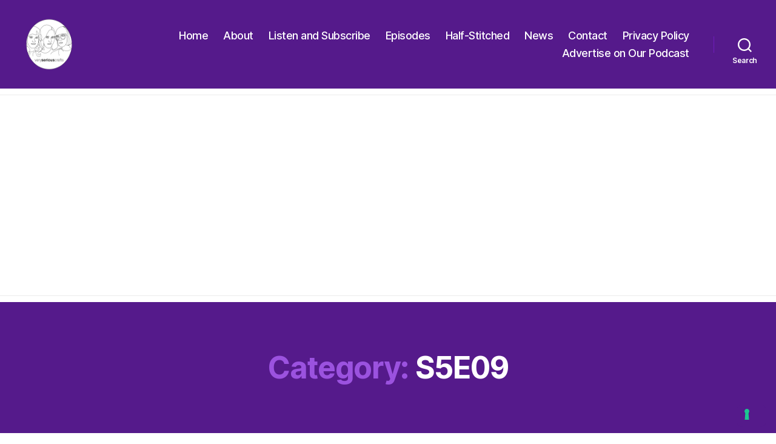

--- FILE ---
content_type: text/html; charset=utf-8
request_url: https://www.google.com/recaptcha/api2/aframe
body_size: 267
content:
<!DOCTYPE HTML><html><head><meta http-equiv="content-type" content="text/html; charset=UTF-8"></head><body><script nonce="bukX819XlfdMMeDKFv_E_g">/** Anti-fraud and anti-abuse applications only. See google.com/recaptcha */ try{var clients={'sodar':'https://pagead2.googlesyndication.com/pagead/sodar?'};window.addEventListener("message",function(a){try{if(a.source===window.parent){var b=JSON.parse(a.data);var c=clients[b['id']];if(c){var d=document.createElement('img');d.src=c+b['params']+'&rc='+(localStorage.getItem("rc::a")?sessionStorage.getItem("rc::b"):"");window.document.body.appendChild(d);sessionStorage.setItem("rc::e",parseInt(sessionStorage.getItem("rc::e")||0)+1);localStorage.setItem("rc::h",'1768730522078');}}}catch(b){}});window.parent.postMessage("_grecaptcha_ready", "*");}catch(b){}</script></body></html>

--- FILE ---
content_type: application/javascript; charset=utf-8
request_url: https://fundingchoicesmessages.google.com/f/AGSKWxUL4NlisZv2anMA1iQLHQb0YS_gD0QXQAm-OyqdZYn2riCHutSQPNkZBPW0T1RviP3OwimAkwWz8L3Z6W53jNkXcFc6X8ur_K0kvszgpJ5QkA1MDgLrFiZ8TLclso1QviPi3aCQaF4KTdr_0l2w5YL-EsyAElfdx89GqBB3kc6xZ08k6qkFulUOPjWh/_/misc/ads._response_ad./ads/cube-/dynamic-ad-/quigo_ad
body_size: -1289
content:
window['0fe22034-a775-4b72-9663-5c35dfb5809f'] = true;

--- FILE ---
content_type: application/javascript; charset=utf-8
request_url: https://fundingchoicesmessages.google.com/f/AGSKWxWMMnqiGLDblfBjZ8VAXexH9SSJL-HLgc9zKVXxbGQqsV-ap0V9lC6ONzV6gi4IRu7-pubFPTOcaqzQ08L7esnzZATRl8MwEHlhCX-iTUcPALl17409U664eJv2v-kA6pPh8sKjMw==?fccs=W251bGwsbnVsbCxudWxsLG51bGwsbnVsbCxudWxsLFsxNzY4NzMwNTIxLDg1MTAwMDAwMF0sbnVsbCxudWxsLG51bGwsW251bGwsWzcsNl0sbnVsbCxudWxsLG51bGwsbnVsbCxudWxsLG51bGwsbnVsbCxudWxsLG51bGwsMV0sImh0dHBzOi8vd3d3LnZlcnlzZXJpb3VzY3JhZnRzLmNvbS9jYXRlZ29yeS9zZWFzb24tNS9zNWUwOS8iLG51bGwsW1s4LCJNOWxrelVhWkRzZyJdLFs5LCJlbi1VUyJdLFsxNiwiWzEsMSwxXSJdLFsxOSwiMiJdLFsxNywiWzBdIl0sWzI0LCIiXSxbMjksImZhbHNlIl1dXQ
body_size: 121
content:
if (typeof __googlefc.fcKernelManager.run === 'function') {"use strict";this.default_ContributorServingResponseClientJs=this.default_ContributorServingResponseClientJs||{};(function(_){var window=this;
try{
var np=function(a){this.A=_.t(a)};_.u(np,_.J);var op=function(a){this.A=_.t(a)};_.u(op,_.J);op.prototype.getWhitelistStatus=function(){return _.F(this,2)};var pp=function(a){this.A=_.t(a)};_.u(pp,_.J);var qp=_.Zc(pp),rp=function(a,b,c){this.B=a;this.j=_.A(b,np,1);this.l=_.A(b,_.Nk,3);this.F=_.A(b,op,4);a=this.B.location.hostname;this.D=_.Dg(this.j,2)&&_.O(this.j,2)!==""?_.O(this.j,2):a;a=new _.Og(_.Ok(this.l));this.C=new _.bh(_.q.document,this.D,a);this.console=null;this.o=new _.jp(this.B,c,a)};
rp.prototype.run=function(){if(_.O(this.j,3)){var a=this.C,b=_.O(this.j,3),c=_.dh(a),d=new _.Ug;b=_.fg(d,1,b);c=_.C(c,1,b);_.hh(a,c)}else _.eh(this.C,"FCNEC");_.lp(this.o,_.A(this.l,_.Ae,1),this.l.getDefaultConsentRevocationText(),this.l.getDefaultConsentRevocationCloseText(),this.l.getDefaultConsentRevocationAttestationText(),this.D);_.mp(this.o,_.F(this.F,1),this.F.getWhitelistStatus());var e;a=(e=this.B.googlefc)==null?void 0:e.__executeManualDeployment;a!==void 0&&typeof a==="function"&&_.Qo(this.o.G,
"manualDeploymentApi")};var sp=function(){};sp.prototype.run=function(a,b,c){var d;return _.v(function(e){d=qp(b);(new rp(a,d,c)).run();return e.return({})})};_.Rk(7,new sp);
}catch(e){_._DumpException(e)}
}).call(this,this.default_ContributorServingResponseClientJs);
// Google Inc.

//# sourceURL=/_/mss/boq-content-ads-contributor/_/js/k=boq-content-ads-contributor.ContributorServingResponseClientJs.en_US.M9lkzUaZDsg.es5.O/d=1/exm=ad_blocking_detection_executable,kernel_loader,loader_js_executable/ed=1/rs=AJlcJMzanTQvnnVdXXtZinnKRQ21NfsPog/m=cookie_refresh_executable
__googlefc.fcKernelManager.run('\x5b\x5b\x5b7,\x22\x5b\x5bnull,\\\x22veryseriouscrafts.com\\\x22,\\\x22AKsRol-C7bTQTAPJTwHbqasuFmY84UNbaAkX22ni2z2P19o9qLFU4ew5U00OquLD88-xr0ujqiZYE74Z9KUbQQiErnxJc8SruMd9dJiF9pAI5tq3Yt6Mu-K7bpdEsoXVj3KJfgxJfakHC8-GRIkz95UyMaJVtFM9ZA\\\\u003d\\\\u003d\\\x22\x5d,null,\x5b\x5bnull,null,null,\\\x22https:\/\/fundingchoicesmessages.google.com\/f\/AGSKWxXtWmczJfURKczEBXQ2DIlgqacKWK52DyR_HD8R-ui_-z2_NhkaywetxurOZ00cq3vNbe4qxEoVcN4a0N66VPbtVaJ0eLbU-6Yzw4B8f_abqNPLQst1vmaoUKdtGx87FSMhIdbFyw\\\\u003d\\\\u003d\\\x22\x5d,null,null,\x5bnull,null,null,\\\x22https:\/\/fundingchoicesmessages.google.com\/el\/AGSKWxWtcbkqkS4hkAmvM8tefYGmpEYOqXdYKv1ZCe5-v0zEO17BnkC_Vigiboh0e2bqdG9aX07D-mlEM43ootnuGJ7G5NjRrboq6uPQRrvcq8CrpoWMe91bkovwYj98s9an3bgYkQyxkQ\\\\u003d\\\\u003d\\\x22\x5d,null,\x5bnull,\x5b7,6\x5d,null,null,null,null,null,null,null,null,null,1\x5d\x5d,\x5b3,1\x5d\x5d\x22\x5d\x5d,\x5bnull,null,null,\x22https:\/\/fundingchoicesmessages.google.com\/f\/AGSKWxViaJ8kXX1CixuW0QGeBP2S5t5-jZQs4oFNAWT8TB3glg8Wc8Us91Q12eJkWgb8ibICcjLL5OXjXFFTZIozqpfiGmF_C7OgDWsxDzF_LJ9bauzYGIV8aUgJDZGOZsZZzi-EAEF3gA\\u003d\\u003d\x22\x5d\x5d');}